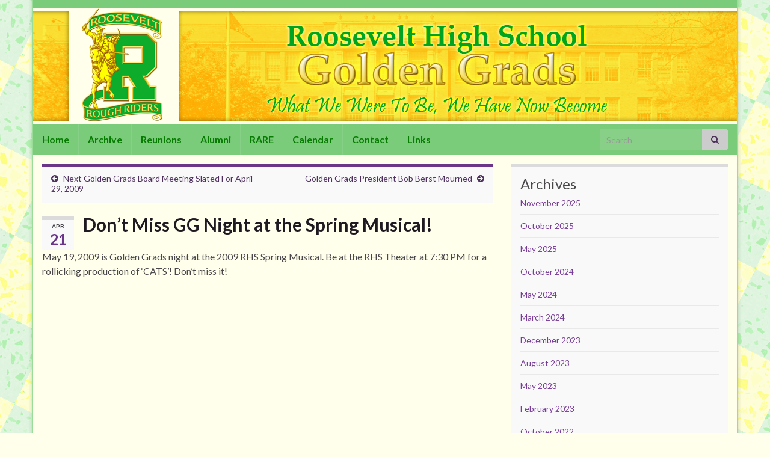

--- FILE ---
content_type: text/html; charset=UTF-8
request_url: https://rhsgoldengrads.org/dont-miss-gg-night-at-the-spring-musical-2/
body_size: 11376
content:
<!DOCTYPE html><!--[if IE 7]>
<html class="ie ie7" lang="en-US" prefix="og: http://ogp.me/ns#">
<![endif]-->
<!--[if IE 8]>
<html class="ie ie8" lang="en-US" prefix="og: http://ogp.me/ns#">
<![endif]-->
<!--[if !(IE 7) & !(IE 8)]><!-->
<html lang="en-US" prefix="og: http://ogp.me/ns#">
<!--<![endif]-->
    <head>
        <meta charset="UTF-8">
        <meta http-equiv="X-UA-Compatible" content="IE=edge">
        <meta name="viewport" content="width=device-width, initial-scale=1">
        <title>Don&#8217;t Miss GG Night at the Spring Musical! &#8211; RHS Golden Grads</title>
<meta name='robots' content='max-image-preview:large' />
<link rel="alternate" type="application/rss+xml" title="RHS Golden Grads &raquo; Feed" href="https://rhsgoldengrads.org/feed/" />
<link rel="alternate" type="application/rss+xml" title="RHS Golden Grads &raquo; Comments Feed" href="https://rhsgoldengrads.org/comments/feed/" />
<link rel="alternate" title="oEmbed (JSON)" type="application/json+oembed" href="https://rhsgoldengrads.org/wp-json/oembed/1.0/embed?url=https%3A%2F%2Frhsgoldengrads.org%2Fdont-miss-gg-night-at-the-spring-musical-2%2F" />
<link rel="alternate" title="oEmbed (XML)" type="text/xml+oembed" href="https://rhsgoldengrads.org/wp-json/oembed/1.0/embed?url=https%3A%2F%2Frhsgoldengrads.org%2Fdont-miss-gg-night-at-the-spring-musical-2%2F&#038;format=xml" />
<style id='wp-img-auto-sizes-contain-inline-css' type='text/css'>
img:is([sizes=auto i],[sizes^="auto," i]){contain-intrinsic-size:3000px 1500px}
/*# sourceURL=wp-img-auto-sizes-contain-inline-css */
</style>
<style id='wp-emoji-styles-inline-css' type='text/css'>

	img.wp-smiley, img.emoji {
		display: inline !important;
		border: none !important;
		box-shadow: none !important;
		height: 1em !important;
		width: 1em !important;
		margin: 0 0.07em !important;
		vertical-align: -0.1em !important;
		background: none !important;
		padding: 0 !important;
	}
/*# sourceURL=wp-emoji-styles-inline-css */
</style>
<style id='wp-block-library-inline-css' type='text/css'>
:root{--wp-block-synced-color:#7a00df;--wp-block-synced-color--rgb:122,0,223;--wp-bound-block-color:var(--wp-block-synced-color);--wp-editor-canvas-background:#ddd;--wp-admin-theme-color:#007cba;--wp-admin-theme-color--rgb:0,124,186;--wp-admin-theme-color-darker-10:#006ba1;--wp-admin-theme-color-darker-10--rgb:0,107,160.5;--wp-admin-theme-color-darker-20:#005a87;--wp-admin-theme-color-darker-20--rgb:0,90,135;--wp-admin-border-width-focus:2px}@media (min-resolution:192dpi){:root{--wp-admin-border-width-focus:1.5px}}.wp-element-button{cursor:pointer}:root .has-very-light-gray-background-color{background-color:#eee}:root .has-very-dark-gray-background-color{background-color:#313131}:root .has-very-light-gray-color{color:#eee}:root .has-very-dark-gray-color{color:#313131}:root .has-vivid-green-cyan-to-vivid-cyan-blue-gradient-background{background:linear-gradient(135deg,#00d084,#0693e3)}:root .has-purple-crush-gradient-background{background:linear-gradient(135deg,#34e2e4,#4721fb 50%,#ab1dfe)}:root .has-hazy-dawn-gradient-background{background:linear-gradient(135deg,#faaca8,#dad0ec)}:root .has-subdued-olive-gradient-background{background:linear-gradient(135deg,#fafae1,#67a671)}:root .has-atomic-cream-gradient-background{background:linear-gradient(135deg,#fdd79a,#004a59)}:root .has-nightshade-gradient-background{background:linear-gradient(135deg,#330968,#31cdcf)}:root .has-midnight-gradient-background{background:linear-gradient(135deg,#020381,#2874fc)}:root{--wp--preset--font-size--normal:16px;--wp--preset--font-size--huge:42px}.has-regular-font-size{font-size:1em}.has-larger-font-size{font-size:2.625em}.has-normal-font-size{font-size:var(--wp--preset--font-size--normal)}.has-huge-font-size{font-size:var(--wp--preset--font-size--huge)}.has-text-align-center{text-align:center}.has-text-align-left{text-align:left}.has-text-align-right{text-align:right}.has-fit-text{white-space:nowrap!important}#end-resizable-editor-section{display:none}.aligncenter{clear:both}.items-justified-left{justify-content:flex-start}.items-justified-center{justify-content:center}.items-justified-right{justify-content:flex-end}.items-justified-space-between{justify-content:space-between}.screen-reader-text{border:0;clip-path:inset(50%);height:1px;margin:-1px;overflow:hidden;padding:0;position:absolute;width:1px;word-wrap:normal!important}.screen-reader-text:focus{background-color:#ddd;clip-path:none;color:#444;display:block;font-size:1em;height:auto;left:5px;line-height:normal;padding:15px 23px 14px;text-decoration:none;top:5px;width:auto;z-index:100000}html :where(.has-border-color){border-style:solid}html :where([style*=border-top-color]){border-top-style:solid}html :where([style*=border-right-color]){border-right-style:solid}html :where([style*=border-bottom-color]){border-bottom-style:solid}html :where([style*=border-left-color]){border-left-style:solid}html :where([style*=border-width]){border-style:solid}html :where([style*=border-top-width]){border-top-style:solid}html :where([style*=border-right-width]){border-right-style:solid}html :where([style*=border-bottom-width]){border-bottom-style:solid}html :where([style*=border-left-width]){border-left-style:solid}html :where(img[class*=wp-image-]){height:auto;max-width:100%}:where(figure){margin:0 0 1em}html :where(.is-position-sticky){--wp-admin--admin-bar--position-offset:var(--wp-admin--admin-bar--height,0px)}@media screen and (max-width:600px){html :where(.is-position-sticky){--wp-admin--admin-bar--position-offset:0px}}

/*# sourceURL=wp-block-library-inline-css */
</style><style id='wp-block-paragraph-inline-css' type='text/css'>
.is-small-text{font-size:.875em}.is-regular-text{font-size:1em}.is-large-text{font-size:2.25em}.is-larger-text{font-size:3em}.has-drop-cap:not(:focus):first-letter{float:left;font-size:8.4em;font-style:normal;font-weight:100;line-height:.68;margin:.05em .1em 0 0;text-transform:uppercase}body.rtl .has-drop-cap:not(:focus):first-letter{float:none;margin-left:.1em}p.has-drop-cap.has-background{overflow:hidden}:root :where(p.has-background){padding:1.25em 2.375em}:where(p.has-text-color:not(.has-link-color)) a{color:inherit}p.has-text-align-left[style*="writing-mode:vertical-lr"],p.has-text-align-right[style*="writing-mode:vertical-rl"]{rotate:180deg}
/*# sourceURL=https://rhsgoldengrads.org/wp-includes/blocks/paragraph/style.min.css */
</style>
<style id='global-styles-inline-css' type='text/css'>
:root{--wp--preset--aspect-ratio--square: 1;--wp--preset--aspect-ratio--4-3: 4/3;--wp--preset--aspect-ratio--3-4: 3/4;--wp--preset--aspect-ratio--3-2: 3/2;--wp--preset--aspect-ratio--2-3: 2/3;--wp--preset--aspect-ratio--16-9: 16/9;--wp--preset--aspect-ratio--9-16: 9/16;--wp--preset--color--black: #000000;--wp--preset--color--cyan-bluish-gray: #abb8c3;--wp--preset--color--white: #ffffff;--wp--preset--color--pale-pink: #f78da7;--wp--preset--color--vivid-red: #cf2e2e;--wp--preset--color--luminous-vivid-orange: #ff6900;--wp--preset--color--luminous-vivid-amber: #fcb900;--wp--preset--color--light-green-cyan: #7bdcb5;--wp--preset--color--vivid-green-cyan: #00d084;--wp--preset--color--pale-cyan-blue: #8ed1fc;--wp--preset--color--vivid-cyan-blue: #0693e3;--wp--preset--color--vivid-purple: #9b51e0;--wp--preset--gradient--vivid-cyan-blue-to-vivid-purple: linear-gradient(135deg,rgb(6,147,227) 0%,rgb(155,81,224) 100%);--wp--preset--gradient--light-green-cyan-to-vivid-green-cyan: linear-gradient(135deg,rgb(122,220,180) 0%,rgb(0,208,130) 100%);--wp--preset--gradient--luminous-vivid-amber-to-luminous-vivid-orange: linear-gradient(135deg,rgb(252,185,0) 0%,rgb(255,105,0) 100%);--wp--preset--gradient--luminous-vivid-orange-to-vivid-red: linear-gradient(135deg,rgb(255,105,0) 0%,rgb(207,46,46) 100%);--wp--preset--gradient--very-light-gray-to-cyan-bluish-gray: linear-gradient(135deg,rgb(238,238,238) 0%,rgb(169,184,195) 100%);--wp--preset--gradient--cool-to-warm-spectrum: linear-gradient(135deg,rgb(74,234,220) 0%,rgb(151,120,209) 20%,rgb(207,42,186) 40%,rgb(238,44,130) 60%,rgb(251,105,98) 80%,rgb(254,248,76) 100%);--wp--preset--gradient--blush-light-purple: linear-gradient(135deg,rgb(255,206,236) 0%,rgb(152,150,240) 100%);--wp--preset--gradient--blush-bordeaux: linear-gradient(135deg,rgb(254,205,165) 0%,rgb(254,45,45) 50%,rgb(107,0,62) 100%);--wp--preset--gradient--luminous-dusk: linear-gradient(135deg,rgb(255,203,112) 0%,rgb(199,81,192) 50%,rgb(65,88,208) 100%);--wp--preset--gradient--pale-ocean: linear-gradient(135deg,rgb(255,245,203) 0%,rgb(182,227,212) 50%,rgb(51,167,181) 100%);--wp--preset--gradient--electric-grass: linear-gradient(135deg,rgb(202,248,128) 0%,rgb(113,206,126) 100%);--wp--preset--gradient--midnight: linear-gradient(135deg,rgb(2,3,129) 0%,rgb(40,116,252) 100%);--wp--preset--font-size--small: 14px;--wp--preset--font-size--medium: 20px;--wp--preset--font-size--large: 20px;--wp--preset--font-size--x-large: 42px;--wp--preset--font-size--tiny: 10px;--wp--preset--font-size--regular: 16px;--wp--preset--font-size--larger: 26px;--wp--preset--spacing--20: 0.44rem;--wp--preset--spacing--30: 0.67rem;--wp--preset--spacing--40: 1rem;--wp--preset--spacing--50: 1.5rem;--wp--preset--spacing--60: 2.25rem;--wp--preset--spacing--70: 3.38rem;--wp--preset--spacing--80: 5.06rem;--wp--preset--shadow--natural: 6px 6px 9px rgba(0, 0, 0, 0.2);--wp--preset--shadow--deep: 12px 12px 50px rgba(0, 0, 0, 0.4);--wp--preset--shadow--sharp: 6px 6px 0px rgba(0, 0, 0, 0.2);--wp--preset--shadow--outlined: 6px 6px 0px -3px rgb(255, 255, 255), 6px 6px rgb(0, 0, 0);--wp--preset--shadow--crisp: 6px 6px 0px rgb(0, 0, 0);}:where(.is-layout-flex){gap: 0.5em;}:where(.is-layout-grid){gap: 0.5em;}body .is-layout-flex{display: flex;}.is-layout-flex{flex-wrap: wrap;align-items: center;}.is-layout-flex > :is(*, div){margin: 0;}body .is-layout-grid{display: grid;}.is-layout-grid > :is(*, div){margin: 0;}:where(.wp-block-columns.is-layout-flex){gap: 2em;}:where(.wp-block-columns.is-layout-grid){gap: 2em;}:where(.wp-block-post-template.is-layout-flex){gap: 1.25em;}:where(.wp-block-post-template.is-layout-grid){gap: 1.25em;}.has-black-color{color: var(--wp--preset--color--black) !important;}.has-cyan-bluish-gray-color{color: var(--wp--preset--color--cyan-bluish-gray) !important;}.has-white-color{color: var(--wp--preset--color--white) !important;}.has-pale-pink-color{color: var(--wp--preset--color--pale-pink) !important;}.has-vivid-red-color{color: var(--wp--preset--color--vivid-red) !important;}.has-luminous-vivid-orange-color{color: var(--wp--preset--color--luminous-vivid-orange) !important;}.has-luminous-vivid-amber-color{color: var(--wp--preset--color--luminous-vivid-amber) !important;}.has-light-green-cyan-color{color: var(--wp--preset--color--light-green-cyan) !important;}.has-vivid-green-cyan-color{color: var(--wp--preset--color--vivid-green-cyan) !important;}.has-pale-cyan-blue-color{color: var(--wp--preset--color--pale-cyan-blue) !important;}.has-vivid-cyan-blue-color{color: var(--wp--preset--color--vivid-cyan-blue) !important;}.has-vivid-purple-color{color: var(--wp--preset--color--vivid-purple) !important;}.has-black-background-color{background-color: var(--wp--preset--color--black) !important;}.has-cyan-bluish-gray-background-color{background-color: var(--wp--preset--color--cyan-bluish-gray) !important;}.has-white-background-color{background-color: var(--wp--preset--color--white) !important;}.has-pale-pink-background-color{background-color: var(--wp--preset--color--pale-pink) !important;}.has-vivid-red-background-color{background-color: var(--wp--preset--color--vivid-red) !important;}.has-luminous-vivid-orange-background-color{background-color: var(--wp--preset--color--luminous-vivid-orange) !important;}.has-luminous-vivid-amber-background-color{background-color: var(--wp--preset--color--luminous-vivid-amber) !important;}.has-light-green-cyan-background-color{background-color: var(--wp--preset--color--light-green-cyan) !important;}.has-vivid-green-cyan-background-color{background-color: var(--wp--preset--color--vivid-green-cyan) !important;}.has-pale-cyan-blue-background-color{background-color: var(--wp--preset--color--pale-cyan-blue) !important;}.has-vivid-cyan-blue-background-color{background-color: var(--wp--preset--color--vivid-cyan-blue) !important;}.has-vivid-purple-background-color{background-color: var(--wp--preset--color--vivid-purple) !important;}.has-black-border-color{border-color: var(--wp--preset--color--black) !important;}.has-cyan-bluish-gray-border-color{border-color: var(--wp--preset--color--cyan-bluish-gray) !important;}.has-white-border-color{border-color: var(--wp--preset--color--white) !important;}.has-pale-pink-border-color{border-color: var(--wp--preset--color--pale-pink) !important;}.has-vivid-red-border-color{border-color: var(--wp--preset--color--vivid-red) !important;}.has-luminous-vivid-orange-border-color{border-color: var(--wp--preset--color--luminous-vivid-orange) !important;}.has-luminous-vivid-amber-border-color{border-color: var(--wp--preset--color--luminous-vivid-amber) !important;}.has-light-green-cyan-border-color{border-color: var(--wp--preset--color--light-green-cyan) !important;}.has-vivid-green-cyan-border-color{border-color: var(--wp--preset--color--vivid-green-cyan) !important;}.has-pale-cyan-blue-border-color{border-color: var(--wp--preset--color--pale-cyan-blue) !important;}.has-vivid-cyan-blue-border-color{border-color: var(--wp--preset--color--vivid-cyan-blue) !important;}.has-vivid-purple-border-color{border-color: var(--wp--preset--color--vivid-purple) !important;}.has-vivid-cyan-blue-to-vivid-purple-gradient-background{background: var(--wp--preset--gradient--vivid-cyan-blue-to-vivid-purple) !important;}.has-light-green-cyan-to-vivid-green-cyan-gradient-background{background: var(--wp--preset--gradient--light-green-cyan-to-vivid-green-cyan) !important;}.has-luminous-vivid-amber-to-luminous-vivid-orange-gradient-background{background: var(--wp--preset--gradient--luminous-vivid-amber-to-luminous-vivid-orange) !important;}.has-luminous-vivid-orange-to-vivid-red-gradient-background{background: var(--wp--preset--gradient--luminous-vivid-orange-to-vivid-red) !important;}.has-very-light-gray-to-cyan-bluish-gray-gradient-background{background: var(--wp--preset--gradient--very-light-gray-to-cyan-bluish-gray) !important;}.has-cool-to-warm-spectrum-gradient-background{background: var(--wp--preset--gradient--cool-to-warm-spectrum) !important;}.has-blush-light-purple-gradient-background{background: var(--wp--preset--gradient--blush-light-purple) !important;}.has-blush-bordeaux-gradient-background{background: var(--wp--preset--gradient--blush-bordeaux) !important;}.has-luminous-dusk-gradient-background{background: var(--wp--preset--gradient--luminous-dusk) !important;}.has-pale-ocean-gradient-background{background: var(--wp--preset--gradient--pale-ocean) !important;}.has-electric-grass-gradient-background{background: var(--wp--preset--gradient--electric-grass) !important;}.has-midnight-gradient-background{background: var(--wp--preset--gradient--midnight) !important;}.has-small-font-size{font-size: var(--wp--preset--font-size--small) !important;}.has-medium-font-size{font-size: var(--wp--preset--font-size--medium) !important;}.has-large-font-size{font-size: var(--wp--preset--font-size--large) !important;}.has-x-large-font-size{font-size: var(--wp--preset--font-size--x-large) !important;}
/*# sourceURL=global-styles-inline-css */
</style>

<style id='classic-theme-styles-inline-css' type='text/css'>
/*! This file is auto-generated */
.wp-block-button__link{color:#fff;background-color:#32373c;border-radius:9999px;box-shadow:none;text-decoration:none;padding:calc(.667em + 2px) calc(1.333em + 2px);font-size:1.125em}.wp-block-file__button{background:#32373c;color:#fff;text-decoration:none}
/*# sourceURL=/wp-includes/css/classic-themes.min.css */
</style>
<link rel='stylesheet' id='contact-form-7-css' href='https://rhsgoldengrads.org/wp-content/plugins/contact-form-7/includes/css/styles.css?ver=6.1.4' type='text/css' media='all' />
<link rel='stylesheet' id='bootstrap-css' href='https://rhsgoldengrads.org/wp-content/themes/graphene/bootstrap/css/bootstrap.min.css?ver=6.9' type='text/css' media='all' />
<link rel='stylesheet' id='font-awesome-css' href='https://rhsgoldengrads.org/wp-content/themes/graphene/fonts/font-awesome/css/font-awesome.min.css?ver=6.9' type='text/css' media='all' />
<link rel='stylesheet' id='parent-style-css' href='https://rhsgoldengrads.org/wp-content/themes/graphene/style.css?ver=2.9' type='text/css' media='all' />
<link rel='stylesheet' id='graphene-css' href='https://rhsgoldengrads.org/wp-content/themes/graphene-child/style.css?ver=2.9' type='text/css' media='screen' />
<link rel='stylesheet' id='graphene-responsive-css' href='https://rhsgoldengrads.org/wp-content/themes/graphene/responsive.css?ver=2.9' type='text/css' media='all' />
<link rel='stylesheet' id='graphene-blocks-css' href='https://rhsgoldengrads.org/wp-content/themes/graphene/blocks.css?ver=2.9' type='text/css' media='all' />
<script type="text/javascript" src="https://rhsgoldengrads.org/wp-includes/js/jquery/jquery.min.js?ver=3.7.1" id="jquery-core-js"></script>
<script type="text/javascript" src="https://rhsgoldengrads.org/wp-includes/js/jquery/jquery-migrate.min.js?ver=3.4.1" id="jquery-migrate-js"></script>
<script type="text/javascript" src="https://rhsgoldengrads.org/wp-content/themes/graphene/bootstrap/js/bootstrap.min.js?ver=2.9" id="bootstrap-js"></script>
<script type="text/javascript" src="https://rhsgoldengrads.org/wp-content/themes/graphene/js/bootstrap-hover-dropdown/bootstrap-hover-dropdown.min.js?ver=2.9" id="bootstrap-hover-dropdown-js"></script>
<script type="text/javascript" src="https://rhsgoldengrads.org/wp-content/themes/graphene/js/bootstrap-submenu/bootstrap-submenu.min.js?ver=2.9" id="bootstrap-submenu-js"></script>
<script type="text/javascript" src="https://rhsgoldengrads.org/wp-content/themes/graphene/js/jquery.infinitescroll.min.js?ver=2.9" id="infinite-scroll-js"></script>
<script type="text/javascript" id="graphene-js-extra">
/* <![CDATA[ */
var grapheneJS = {"siteurl":"https://rhsgoldengrads.org","ajaxurl":"https://rhsgoldengrads.org/wp-admin/admin-ajax.php","templateUrl":"https://rhsgoldengrads.org/wp-content/themes/graphene","isSingular":"1","enableStickyMenu":"","shouldShowComments":"","commentsOrder":"newest","sliderDisable":"1","sliderInterval":"7000","infScrollBtnLbl":"Load more","infScrollOn":"","infScrollCommentsOn":"","totalPosts":"1","postsPerPage":"10","isPageNavi":"","infScrollMsgText":"Fetching window.grapheneInfScrollItemsPerPage of window.grapheneInfScrollItemsLeft items left ...","infScrollMsgTextPlural":"Fetching window.grapheneInfScrollItemsPerPage of window.grapheneInfScrollItemsLeft items left ...","infScrollFinishedText":"All loaded!","commentsPerPage":"50","totalComments":"0","infScrollCommentsMsg":"Fetching window.grapheneInfScrollCommentsPerPage of window.grapheneInfScrollCommentsLeft comments left ...","infScrollCommentsMsgPlural":"Fetching window.grapheneInfScrollCommentsPerPage of window.grapheneInfScrollCommentsLeft comments left ...","infScrollCommentsFinishedMsg":"All comments loaded!","disableLiveSearch":"1","txtNoResult":"No result found.","isMasonry":""};
//# sourceURL=graphene-js-extra
/* ]]> */
</script>
<script type="text/javascript" src="https://rhsgoldengrads.org/wp-content/themes/graphene/js/graphene.js?ver=2.9" id="graphene-js"></script>
<link rel="https://api.w.org/" href="https://rhsgoldengrads.org/wp-json/" /><link rel="alternate" title="JSON" type="application/json" href="https://rhsgoldengrads.org/wp-json/wp/v2/posts/1253" /><link rel="EditURI" type="application/rsd+xml" title="RSD" href="https://rhsgoldengrads.org/xmlrpc.php?rsd" />
<meta name="generator" content="WordPress 6.9" />
<link rel="canonical" href="https://rhsgoldengrads.org/dont-miss-gg-night-at-the-spring-musical-2/" />
<link rel='shortlink' href='https://rhsgoldengrads.org/?p=1253' />
		<script>
		   WebFontConfig = {
		      google: { 
		      	families: ["Lato:400,400i,700,700i&display=swap"]		      }
		   };

		   (function(d) {
		      var wf = d.createElement('script'), s = d.scripts[0];
		      wf.src = 'https://ajax.googleapis.com/ajax/libs/webfont/1.6.26/webfont.js';
		      wf.async = true;
		      s.parentNode.insertBefore(wf, s);
		   })(document);
		</script>
	<style type="text/css">
.top-bar{background-color:#067c00} .top-bar .searchform .btn-default, .top-bar #top_search .searchform .btn-default{color:#067c00}.top-bar, .top-bar input{color:#7acb7a} .top-bar .searchform .btn-default, .top-bar #top_search .searchform .btn-default{background:#7acb7a}.top-bar a, .top-bar a:hover {color:#88e28c}.navbar {background: #7acb7a} @media only screen and (max-width: 768px){ #mega-menu-wrap-Header-Menu .mega-menu-toggle + #mega-menu-Header-Menu {background: #7acb7a} }.navbar-inverse .nav > li > a, #mega-menu-wrap-Header-Menu #mega-menu-Header-Menu > li.mega-menu-item > a.mega-menu-link, .navbar #top_search .searchform input {color: #067c00}.navbar #header-menu-wrap .nav li:focus, .navbar #header-menu-wrap .nav li:hover, .navbar #header-menu-wrap .nav li.current-menu-item, .navbar #header-menu-wrap .nav li.current-menu-ancestor, .navbar #header-menu-wrap .dropdown-menu li, .navbar #header-menu-wrap .dropdown-menu > li > a:focus, .navbar #header-menu-wrap .dropdown-menu > li > a:hover, .navbar #header-menu-wrap .dropdown-menu > .active > a, .navbar #header-menu-wrap .dropdown-menu > .active > a:focus, .navbar #header-menu-wrap .dropdown-menu > .active > a:hover, .navbar #header-menu-wrap .navbar-nav>.open>a, .navbar #header-menu-wrap .navbar-nav>.open>a:focus, .navbar #header-menu-wrap .navbar-nav>.open>a:hover, .navbar .navbar-nav>.active>a, .navbar .navbar-nav>.active>a:focus, .navbar .navbar-nav>.active>a:hover, #header-menu-wrap #mega-menu-wrap-Header-Menu #mega-menu-Header-Menu li.mega-current-menu-item, #header-menu-wrap #mega-menu-wrap-Header-Menu #mega-menu-Header-Menu > li.mega-menu-item > a.mega-menu-link:hover, #header-menu-wrap #mega-menu-wrap-Header-Menu #mega-menu-Header-Menu > li.mega-toggle-on > a.mega-menu-link, #header-menu-wrap #mega-menu-wrap-Header-Menu #mega-menu-Header-Menu > li.mega-current-menu-item > a.mega-menu-link {background: #7acb7a}.navbar #header-menu-wrap .navbar-nav>.active>a, .navbar #header-menu-wrap .navbar-nav>.active>a:focus, .navbar #header-menu-wrap .navbar-nav>.active>a:hover, .navbar #header-menu-wrap .navbar-nav>.open>a, .navbar #header-menu-wrap .navbar-nav>.open>a:focus, .navbar #header-menu-wrap .navbar-nav>.open>a:hover, .navbar #header-menu-wrap .navbar-nav>.current-menu-item>a, .navbar #header-menu-wrap .navbar-nav>.current-menu-item>a:hover, .navbar #header-menu-wrap .navbar-nav>.current-menu-item>a:focus, .navbar #header-menu-wrap .navbar-nav>.current-menu-ancestor>a, .navbar #header-menu-wrap .navbar-nav>.current-menu-ancestor>a:hover, .navbar #header-menu-wrap .navbar-nav>.current-menu-ancestor>a:focus, .navbar #header-menu-wrap .navbar-nav>li>a:focus, .navbar #header-menu-wrap .navbar-nav>li>a:hover, #header-menu-wrap #mega-menu-wrap-Header-Menu #mega-menu-Header-Menu li.mega-current-menu-item, #header-menu-wrap #mega-menu-wrap-Header-Menu #mega-menu-Header-Menu > li.mega-menu-item > a.mega-menu-link:hover, #header-menu-wrap #mega-menu-wrap-Header-Menu #mega-menu-Header-Menu > li.mega-toggle-on > a.mega-menu-link, #header-menu-wrap #mega-menu-wrap-Header-Menu #mega-menu-Header-Menu > li.mega-current-menu-item > a.mega-menu-link {color: #ffff00}.navbar #header-menu-wrap .nav ul li a, .navbar #header-menu-wrap .nav ul li a {color: #5d0e8e}.header_title, .header_title a, .header_title a:visited, .header_title a:hover, .header_desc {color:#blank}.carousel, .carousel .item{height:400px}@media (max-width: 991px) {.carousel, .carousel .item{height:250px}}
</style>
		<script type="application/ld+json">{"@context":"http:\/\/schema.org","@type":"Article","mainEntityOfPage":"https:\/\/rhsgoldengrads.org\/dont-miss-gg-night-at-the-spring-musical-2\/","publisher":{"@type":"Organization","name":"RHS Golden Grads"},"headline":"Don&#8217;t Miss GG Night at the Spring Musical!","datePublished":"2009-04-21T05:42:00+00:00","dateModified":"2023-04-26T01:22:28+00:00","description":"May 19, 2009 is Golden Grads night at the 2009 RHS Spring Musical. Be at the RHS Theater at 7:30 PM for a rollicking production of 'CATS'! Don't miss it!","author":{"@type":"Person","name":"gg"}}</script>
	<style type="text/css">.recentcomments a{display:inline !important;padding:0 !important;margin:0 !important;}</style><style type="text/css" id="custom-background-css">
body.custom-background { background-color: #ffffeb; background-image: url("https://rhsgoldengrads.org/wp-content/uploads/2021/05/terrazzoH.png"); background-position: center top; background-size: auto; background-repeat: repeat; background-attachment: fixed; }
</style>
	<meta property="og:type" content="article" />
<meta property="og:title" content="Don&#8217;t Miss GG Night at the Spring Musical!" />
<meta property="og:url" content="https://rhsgoldengrads.org/dont-miss-gg-night-at-the-spring-musical-2/" />
<meta property="og:site_name" content="RHS Golden Grads" />
<meta property="og:description" content="May 19, 2009 is Golden Grads night at the 2009 RHS Spring Musical. Be at the RHS Theater at 7:30 PM for a rollicking production of &#039;CATS&#039;! Don&#039;t miss it!" />
<meta property="og:updated_time" content="2023-04-26T01:22:28+00:00" />
<meta property="article:modified_time" content="2023-04-26T01:22:28+00:00" />
<meta property="article:published_time" content="2009-04-21T05:42:00+00:00" />
		<style type="text/css" id="wp-custom-css">
			body div.container.boxed-wrapper {
	box-shadow: 0 0 4px 4px rgba(75, 100, 50, 0.15);
	outline: 1px solid #9d9;

}

/*
.homeColumn0, .homeColumn1, .homeColumn2, .homeColumn3 {
	border-bottom: 1px solid #7acb7a;
}

.homeColumn0 {
	border-left: 1px solid #7acb7a;
}
*/

/* really looked better with the column dividers in
.homeColumn0, .homeColumn1, .homeColumn2 {
	border-right: 1px solid #7acb7a;
}
*/

.wp-block-column, .wp-block-column:not(:first-child) {
	margin: 0px;
	padding-top: 16px;
	/*padding-bottom: 16px;*/
}
.wp-block-columns, .home .page, .page > div.entry {
	margin-bottom: 0px;
}
div#header {
	background-color: #ffffeb;
}
.homeColumn0 {
	padding-top: 18px; 
}

div.type-page > div > h1.post-title{
	display: none;
}
div.entry-content{
	padding-top: 0;
}
p.byLineAdjust {
	margin-top: 16px;
	margin-bottom: 8px;
}

h1.post-title.entry-title {
	margin-top: 0;
}
div.entry {
	margin-bottom: 32px;
}

#content, div.post {
	background-color: #ffffeb !important;
}

.entry-content .wp-block-image img {
	border-radius: 3px;
}


/*
#content {
	padding: 0;
}
*/

#rhsCalendar {
	margin-top: 24px;
}

.noBullets {
	list-style: none;
}
.wrapLink a {
	word-break: break-all;
}


#footer {
	color: #067c00;
	background: #7acb7a;
	padding: 8px 0 12px;
	font-size: medium;
}

@media (min-width: 600px){
	.homeColumn0 p:not(:first-child) {
		margin-top: 1em;
		margin-bottom: 2.5em;
	}
}

@media (min-width: 600px) and (max-width: 991px) {
	.home .wp-block-columns {
		flex-wrap: wrap;
	}
	.home .homeColumn0 {
		flex-basis: 20% !important;
		border-bottom: 1px solid #7acb7a;
	}
	.home .homeColumn1 {
		flex-basis: 80% !important;
		border-right: 0px;
		border-bottom: 1px solid #7acb7a;
	}
	.home .homeColumn2, .home .homeColumn3 {
		flex-basis: 50% !important;
	}
}
@media (max-width: 599px) {
	.homeColumn0 .wp-block-image {
		display: inline-block;
		float: left;
		clear: both;
		margin-right: 20px;
	}
	.homeColumn0 p {
		display: block;
		overflow: auto;
		margin-bottom: .8em;
		text-align: left;
	}
	.homeColumn0 figure, .homeColumn0 div {
		margin-bottom: 0px;
	}
	.homeColumn0 {
		padding-left: 30px;
	}
	.home .wp-block-column {
		border: none;
	}
	.homeColumn0 img {
		max-width: 100px;
	}
}

/* various margin stuff I abandoned
body.home .wp-block-column {
	margin: 0;
	padding: 0;
}

body.home .wp-block-column:first-child {
	margin-left: 0;
}
body.home .wp-block-columns {
	margin: 0;
	padding: 0;
}
---------------------
@media (min-width: 768px){
	body.home .wp-block-column.homeColumn3 {
		margin-left: 20px;
	}
}
@media (min-width: 576px){
	body.home .wp-block-column.homeColumn2 {
		margin-left: 20px;
	}
}

*/

#header {
	background-color: transparent;
}

#content {
	padding: 0;
}


/* To accomodate blog sidebar */
@media (min-width: 992px) {
	body.blog .col-md-12, body.archive .col-md-12,
	body.single:not(.attachment) .col-md-12 {
		width: 66.66666667%;
		float: left;
	}
}

body.blog #content, body.archive #content, 
body.single:not(.attachment) #content {
	padding-top: 15px;
}
#archive-select {
	margin-bottom: 15px;
}

/* Slider CSS */
.newSliderContainer {  
	max-width: 520px;  
	position: relative;  
	margin: auto;  
	margin-bottom: 20px;
	margin-top: 8px
} 
.slideCaption {  
	color: white;
	font-style: oblique;
	font-weight: bold;
	text-shadow: 0 0 3px black, 1px 0 black, -1px 0 black, 
		0 1px black, 0 -1px black;
	position: absolute;
	bottom: 0;
	padding: 10px;
} 
.sliderSlide {  
	position: absolute;
	top: 0;
	border-radius: 5px;
	overflow: hidden;
	-webkit-animation-name: fade;  
	-webkit-animation-duration: 1s; 
	animation-name: fade;  
	animation-duration: 4s;  
} 
#overallCaption {
	padding: 2px 8px 4px 8px;  
}
.newSliderContainer img {
	width: 100%;
	max-width: 520px;
	max-height: 360px;
	/*box-shadow: inset 0 0 9px 0 #444;*/
	/*border-radius: 4px;
	box-shadow: 0 4px 4px -2px #aaa */
}

.slideShadow {
	position: relative;
}

.slideShadow::after {
	position: relative;
	box-shadow: inset 0 0 7px 0 #222; 
	content: '';
	display: block;
	height: 100%;
	position: absolute;
	top: 0;
	width: 100%;
}		</style>
		    </head>
    <body class="wp-singular post-template-default single single-post postid-1253 single-format-standard custom-background wp-embed-responsive wp-theme-graphene wp-child-theme-graphene-child layout-boxed one_column singular">
        
        <div class="container boxed-wrapper">
            
            

            <div id="header" class="row">

                <img width="1170" height="207" src="https://rhsgoldengrads.org/wp-content/uploads/2021/02/rhsggBanner-transparent.png" class="attachment-1170x250 size-1170x250" alt="rhsggBanner-transparent" title="rhsggBanner-transparent" decoding="async" fetchpriority="high" srcset="https://rhsgoldengrads.org/wp-content/uploads/2021/02/rhsggBanner-transparent.png 1170w, https://rhsgoldengrads.org/wp-content/uploads/2021/02/rhsggBanner-transparent-300x53.png 300w, https://rhsgoldengrads.org/wp-content/uploads/2021/02/rhsggBanner-transparent-1024x181.png 1024w, https://rhsgoldengrads.org/wp-content/uploads/2021/02/rhsggBanner-transparent-768x136.png 768w, https://rhsgoldengrads.org/wp-content/uploads/2021/02/rhsggBanner-transparent-1140x202.png 1140w" sizes="(max-width: 1170px) 100vw, 1170px" />                
                                                                </div>


                        <nav class="navbar row navbar-inverse">

                <div class="navbar-header align-center">
                		                    <button type="button" class="navbar-toggle collapsed" data-toggle="collapse" data-target="#header-menu-wrap, #secondary-menu-wrap">
	                        <span class="sr-only">Toggle navigation</span>
	                        <span class="icon-bar"></span>
	                        <span class="icon-bar"></span>
	                        <span class="icon-bar"></span>
	                    </button>
                	                    
                    
                                            <p class="header_title mobile-only">
                            <a href="https://rhsgoldengrads.org" title="Go back to the front page">                                RHS Golden Grads                            </a>                        </p>
                    
                                            
                                    </div>

                                    <div class="collapse navbar-collapse" id="header-menu-wrap">

            			<ul id="header-menu" class="nav navbar-nav flip"><li id="menu-item-275" class="menu-item menu-item-type-post_type menu-item-object-page menu-item-home menu-item-275"><a href="https://rhsgoldengrads.org/">Home</a></li>
<li id="menu-item-22" class="menu-item menu-item-type-post_type menu-item-object-page current_page_parent menu-item-22"><a href="https://rhsgoldengrads.org/archive/">Archive</a></li>
<li id="menu-item-28" class="menu-item menu-item-type-post_type menu-item-object-page menu-item-28"><a href="https://rhsgoldengrads.org/reunion/">Reunions</a></li>
<li id="menu-item-23" class="menu-item menu-item-type-post_type menu-item-object-page menu-item-23"><a href="https://rhsgoldengrads.org/alumni/">Alumni</a></li>
<li id="menu-item-1091" class="menu-item menu-item-type-post_type menu-item-object-page menu-item-1091"><a href="https://rhsgoldengrads.org/rare/">RARE</a></li>
<li id="menu-item-26" class="menu-item menu-item-type-post_type menu-item-object-page menu-item-26"><a href="https://rhsgoldengrads.org/calendar/">Calendar</a></li>
<li id="menu-item-27" class="menu-item menu-item-type-post_type menu-item-object-page menu-item-27"><a href="https://rhsgoldengrads.org/contact/">Contact</a></li>
<li id="menu-item-29" class="menu-item menu-item-type-post_type menu-item-object-page menu-item-29"><a href="https://rhsgoldengrads.org/links/">Links</a></li>
</ul>                        
            			                            <div id="top_search" class="navbar-form navbar-right">
                                <form class="searchform" method="get" action="https://rhsgoldengrads.org">
	<div class="input-group">
		<div class="form-group live-search-input">
			<label for="s" class="screen-reader-text">Search for:</label>
		    <input type="text" id="s" name="s" class="form-control" placeholder="Search">
		    		</div>
	    <span class="input-group-btn">
	    	<button class="btn btn-default" type="submit"><i class="fa fa-search"></i></button>
	    </span>
    </div>
    </form>                                                            </div>
                                                
                                            </div>
                
                                    
                            </nav>

            
            <div id="content" class="clearfix hfeed row">
                
                    
                                        
                    <div id="content-main" class="clearfix content-main col-md-12">
                    
	
		<div class="post-nav post-nav-top clearfix">
			<p class="previous col-sm-6"><i class="fa fa-arrow-circle-left"></i> <a href="https://rhsgoldengrads.org/next-golden-grads-board-meeting-slated-for-april-29-2009/" rel="prev">Next Golden Grads Board Meeting Slated For April 29, 2009</a></p>			<p class="next-post col-sm-6"><a href="https://rhsgoldengrads.org/golden-grads-president-bob-berst-mourned/" rel="next">Golden Grads President Bob Berst Mourned</a> <i class="fa fa-arrow-circle-right"></i></p>					</div>
		        
<div id="post-1253" class="clearfix post post-1253 type-post status-publish format-standard hentry category-uncategorized item-wrap">
		
	<div class="entry clearfix">
    	
                    	<div class="post-date date alpha ">
            <p class="default_date">
            	<span class="month">Apr</span>
                <span class="day">21</span>
                            </p>
                    </div>
            
		        <h1 class="post-title entry-title">
			Don&#8217;t Miss GG Night at the Spring Musical!			        </h1>
		
		
				
				<div class="entry-content clearfix">
							
										
						
<p>May 19, 2009 is Golden Grads night at the 2009 RHS Spring Musical. Be at the RHS Theater at 7:30 PM for a rollicking production of &#8216;CATS&#8217;! Don&#8217;t miss it!</p>
								</div>
		
			</div>

</div>







            
  

                </div><!-- #content-main -->
        
                
        <div id="sidebar1" class="sidebar sidebar-right widget-area col-md-4">
								<div id="archive-new" class="sidebar-wrap widget_archive">
									<h3>Archives</h3>
									<ul id="archive-ul">	<li><a href='https://rhsgoldengrads.org/2025/11/'>November 2025</a></li>
	<li><a href='https://rhsgoldengrads.org/2025/10/'>October 2025</a></li>
	<li><a href='https://rhsgoldengrads.org/2025/05/'>May 2025</a></li>
	<li><a href='https://rhsgoldengrads.org/2024/10/'>October 2024</a></li>
	<li><a href='https://rhsgoldengrads.org/2024/05/'>May 2024</a></li>
	<li><a href='https://rhsgoldengrads.org/2024/03/'>March 2024</a></li>
	<li><a href='https://rhsgoldengrads.org/2023/12/'>December 2023</a></li>
	<li><a href='https://rhsgoldengrads.org/2023/08/'>August 2023</a></li>
	<li><a href='https://rhsgoldengrads.org/2023/05/'>May 2023</a></li>
	<li><a href='https://rhsgoldengrads.org/2023/02/'>February 2023</a></li>
	<li><a href='https://rhsgoldengrads.org/2022/10/'>October 2022</a></li>
	<li><a href='https://rhsgoldengrads.org/2022/08/'>August 2022</a></li>
	<li><a href='https://rhsgoldengrads.org/2022/05/'>May 2022</a></li>
	<li><a href='https://rhsgoldengrads.org/2022/03/'>March 2022</a></li>
	<li><a href='https://rhsgoldengrads.org/2022/01/'>January 2022</a></li>
	<li><a href='https://rhsgoldengrads.org/2021/09/'>September 2021</a></li>
	<li><a href='https://rhsgoldengrads.org/2021/06/'>June 2021</a></li>
	<li><a href='https://rhsgoldengrads.org/2021/05/'>May 2021</a></li>
	<li><a href='https://rhsgoldengrads.org/2020/11/'>November 2020</a></li>
	<li><a href='https://rhsgoldengrads.org/2020/10/'>October 2020</a></li>
	<li><a href='https://rhsgoldengrads.org/2020/08/'>August 2020</a></li>
	<li><a href='https://rhsgoldengrads.org/2020/04/'>April 2020</a></li>
	<li><a href='https://rhsgoldengrads.org/2019/10/'>October 2019</a></li>
	<li><a href='https://rhsgoldengrads.org/2019/09/'>September 2019</a></li>
	<li><a href='https://rhsgoldengrads.org/2019/06/'>June 2019</a></li>
	<li><a href='https://rhsgoldengrads.org/2019/05/'>May 2019</a></li>
	<li><a href='https://rhsgoldengrads.org/2019/04/'>April 2019</a></li>
	<li><a href='https://rhsgoldengrads.org/2018/11/'>November 2018</a></li>
	<li><a href='https://rhsgoldengrads.org/2018/07/'>July 2018</a></li>
	<li><a href='https://rhsgoldengrads.org/2018/03/'>March 2018</a></li>
	<li><a href='https://rhsgoldengrads.org/2017/12/'>December 2017</a></li>
	<li><a href='https://rhsgoldengrads.org/2017/09/'>September 2017</a></li>
	<li><a href='https://rhsgoldengrads.org/2017/08/'>August 2017</a></li>
	<li><a href='https://rhsgoldengrads.org/2017/06/'>June 2017</a></li>
	<li><a href='https://rhsgoldengrads.org/2017/05/'>May 2017</a></li>
	<li><a href='https://rhsgoldengrads.org/2017/04/'>April 2017</a></li>
	<li><a href='https://rhsgoldengrads.org/2017/03/'>March 2017</a></li>
	<li><a href='https://rhsgoldengrads.org/2017/02/'>February 2017</a></li>
	<li><a href='https://rhsgoldengrads.org/2016/11/'>November 2016</a></li>
	<li><a href='https://rhsgoldengrads.org/2016/06/'>June 2016</a></li>
	<li><a href='https://rhsgoldengrads.org/2016/05/'>May 2016</a></li>
	<li><a href='https://rhsgoldengrads.org/2016/04/'>April 2016</a></li>
	<li><a href='https://rhsgoldengrads.org/2016/03/'>March 2016</a></li>
	<li><a href='https://rhsgoldengrads.org/2015/07/'>July 2015</a></li>
	<li><a href='https://rhsgoldengrads.org/2015/04/'>April 2015</a></li>
	<li><a href='https://rhsgoldengrads.org/2014/05/'>May 2014</a></li>
	<li><a href='https://rhsgoldengrads.org/2014/04/'>April 2014</a></li>
	<li><a href='https://rhsgoldengrads.org/2014/01/'>January 2014</a></li>
	<li><a href='https://rhsgoldengrads.org/2013/10/'>October 2013</a></li>
	<li><a href='https://rhsgoldengrads.org/2013/08/'>August 2013</a></li>
	<li><a href='https://rhsgoldengrads.org/2013/07/'>July 2013</a></li>
	<li><a href='https://rhsgoldengrads.org/2013/05/'>May 2013</a></li>
	<li><a href='https://rhsgoldengrads.org/2013/04/'>April 2013</a></li>
	<li><a href='https://rhsgoldengrads.org/2013/03/'>March 2013</a></li>
	<li><a href='https://rhsgoldengrads.org/2011/05/'>May 2011</a></li>
	<li><a href='https://rhsgoldengrads.org/2010/04/'>April 2010</a></li>
	<li><a href='https://rhsgoldengrads.org/2010/02/'>February 2010</a></li>
	<li><a href='https://rhsgoldengrads.org/2009/04/'>April 2009</a></li>
	<li><a href='https://rhsgoldengrads.org/2008/08/'>August 2008</a></li>
	<li><a href='https://rhsgoldengrads.org/2008/07/'>July 2008</a></li>
	<li><a href='https://rhsgoldengrads.org/2008/05/'>May 2008</a></li>
	<li><a href='https://rhsgoldengrads.org/2007/06/'>June 2007</a></li>
</ul>
								</div><select id="archive-select">
									<option value="">Select Month</option>	<option value='https://rhsgoldengrads.org/2025/11/'> November 2025 </option>
	<option value='https://rhsgoldengrads.org/2025/10/'> October 2025 </option>
	<option value='https://rhsgoldengrads.org/2025/05/'> May 2025 </option>
	<option value='https://rhsgoldengrads.org/2024/10/'> October 2024 </option>
	<option value='https://rhsgoldengrads.org/2024/05/'> May 2024 </option>
	<option value='https://rhsgoldengrads.org/2024/03/'> March 2024 </option>
	<option value='https://rhsgoldengrads.org/2023/12/'> December 2023 </option>
	<option value='https://rhsgoldengrads.org/2023/08/'> August 2023 </option>
	<option value='https://rhsgoldengrads.org/2023/05/'> May 2023 </option>
	<option value='https://rhsgoldengrads.org/2023/02/'> February 2023 </option>
	<option value='https://rhsgoldengrads.org/2022/10/'> October 2022 </option>
	<option value='https://rhsgoldengrads.org/2022/08/'> August 2022 </option>
	<option value='https://rhsgoldengrads.org/2022/05/'> May 2022 </option>
	<option value='https://rhsgoldengrads.org/2022/03/'> March 2022 </option>
	<option value='https://rhsgoldengrads.org/2022/01/'> January 2022 </option>
	<option value='https://rhsgoldengrads.org/2021/09/'> September 2021 </option>
	<option value='https://rhsgoldengrads.org/2021/06/'> June 2021 </option>
	<option value='https://rhsgoldengrads.org/2021/05/'> May 2021 </option>
	<option value='https://rhsgoldengrads.org/2020/11/'> November 2020 </option>
	<option value='https://rhsgoldengrads.org/2020/10/'> October 2020 </option>
	<option value='https://rhsgoldengrads.org/2020/08/'> August 2020 </option>
	<option value='https://rhsgoldengrads.org/2020/04/'> April 2020 </option>
	<option value='https://rhsgoldengrads.org/2019/10/'> October 2019 </option>
	<option value='https://rhsgoldengrads.org/2019/09/'> September 2019 </option>
	<option value='https://rhsgoldengrads.org/2019/06/'> June 2019 </option>
	<option value='https://rhsgoldengrads.org/2019/05/'> May 2019 </option>
	<option value='https://rhsgoldengrads.org/2019/04/'> April 2019 </option>
	<option value='https://rhsgoldengrads.org/2018/11/'> November 2018 </option>
	<option value='https://rhsgoldengrads.org/2018/07/'> July 2018 </option>
	<option value='https://rhsgoldengrads.org/2018/03/'> March 2018 </option>
	<option value='https://rhsgoldengrads.org/2017/12/'> December 2017 </option>
	<option value='https://rhsgoldengrads.org/2017/09/'> September 2017 </option>
	<option value='https://rhsgoldengrads.org/2017/08/'> August 2017 </option>
	<option value='https://rhsgoldengrads.org/2017/06/'> June 2017 </option>
	<option value='https://rhsgoldengrads.org/2017/05/'> May 2017 </option>
	<option value='https://rhsgoldengrads.org/2017/04/'> April 2017 </option>
	<option value='https://rhsgoldengrads.org/2017/03/'> March 2017 </option>
	<option value='https://rhsgoldengrads.org/2017/02/'> February 2017 </option>
	<option value='https://rhsgoldengrads.org/2016/11/'> November 2016 </option>
	<option value='https://rhsgoldengrads.org/2016/06/'> June 2016 </option>
	<option value='https://rhsgoldengrads.org/2016/05/'> May 2016 </option>
	<option value='https://rhsgoldengrads.org/2016/04/'> April 2016 </option>
	<option value='https://rhsgoldengrads.org/2016/03/'> March 2016 </option>
	<option value='https://rhsgoldengrads.org/2015/07/'> July 2015 </option>
	<option value='https://rhsgoldengrads.org/2015/04/'> April 2015 </option>
	<option value='https://rhsgoldengrads.org/2014/05/'> May 2014 </option>
	<option value='https://rhsgoldengrads.org/2014/04/'> April 2014 </option>
	<option value='https://rhsgoldengrads.org/2014/01/'> January 2014 </option>
	<option value='https://rhsgoldengrads.org/2013/10/'> October 2013 </option>
	<option value='https://rhsgoldengrads.org/2013/08/'> August 2013 </option>
	<option value='https://rhsgoldengrads.org/2013/07/'> July 2013 </option>
	<option value='https://rhsgoldengrads.org/2013/05/'> May 2013 </option>
	<option value='https://rhsgoldengrads.org/2013/04/'> April 2013 </option>
	<option value='https://rhsgoldengrads.org/2013/03/'> March 2013 </option>
	<option value='https://rhsgoldengrads.org/2011/05/'> May 2011 </option>
	<option value='https://rhsgoldengrads.org/2010/04/'> April 2010 </option>
	<option value='https://rhsgoldengrads.org/2010/02/'> February 2010 </option>
	<option value='https://rhsgoldengrads.org/2009/04/'> April 2009 </option>
	<option value='https://rhsgoldengrads.org/2008/08/'> August 2008 </option>
	<option value='https://rhsgoldengrads.org/2008/07/'> July 2008 </option>
	<option value='https://rhsgoldengrads.org/2008/05/'> May 2008 </option>
	<option value='https://rhsgoldengrads.org/2007/06/'> June 2007 </option>
</select>
							</div><script type="text/javascript">
					/* <![CDATA[ */
					(function() {
						var dropdown = document.getElementById( "archive-select" );
						function onSelectChange() {
							if ( dropdown.options[ dropdown.selectedIndex ].value !== "" ) {
								document.location.href = this.options[ this.selectedIndex ].value;
							}
						}
						dropdown.onchange = onSelectChange;
					})();
					/* ]]> */
				</script><script type="text/javascript">
					/* <![CDATA[ */
					(function() {
						if ( window.matchMedia("(max-width: 991px)").matches ) {
							var dropdown = document.getElementById( "archive-select" );
							var contentMain = document.getElementById( "content-main" );
							contentMain.insertBefore(dropdown, contentMain.firstChild);
						}
					})();
					/* ]]> */
				</script>
    </div><!-- #content -->




<div id="footer" class="row default-footer">
    
        
            
            <div class="copyright-developer">
                                    <div id="copyright">
                        <p>&copy; 2026 RHS Golden Grads.</p>                    </div>
                
                            </div>

        
                
    </div><!-- #footer -->


</div><!-- #container -->

<script type="speculationrules">
{"prefetch":[{"source":"document","where":{"and":[{"href_matches":"/*"},{"not":{"href_matches":["/wp-*.php","/wp-admin/*","/wp-content/uploads/*","/wp-content/*","/wp-content/plugins/*","/wp-content/themes/graphene-child/*","/wp-content/themes/graphene/*","/*\\?(.+)"]}},{"not":{"selector_matches":"a[rel~=\"nofollow\"]"}},{"not":{"selector_matches":".no-prefetch, .no-prefetch a"}}]},"eagerness":"conservative"}]}
</script>
		<a href="#" id="back-to-top" title="Back to top"><i class="fa fa-chevron-up"></i></a>
	<script type="text/javascript" src="https://rhsgoldengrads.org/wp-includes/js/dist/hooks.min.js?ver=dd5603f07f9220ed27f1" id="wp-hooks-js"></script>
<script type="text/javascript" src="https://rhsgoldengrads.org/wp-includes/js/dist/i18n.min.js?ver=c26c3dc7bed366793375" id="wp-i18n-js"></script>
<script type="text/javascript" id="wp-i18n-js-after">
/* <![CDATA[ */
wp.i18n.setLocaleData( { 'text direction\u0004ltr': [ 'ltr' ] } );
//# sourceURL=wp-i18n-js-after
/* ]]> */
</script>
<script type="text/javascript" src="https://rhsgoldengrads.org/wp-content/plugins/contact-form-7/includes/swv/js/index.js?ver=6.1.4" id="swv-js"></script>
<script type="text/javascript" id="contact-form-7-js-before">
/* <![CDATA[ */
var wpcf7 = {
    "api": {
        "root": "https:\/\/rhsgoldengrads.org\/wp-json\/",
        "namespace": "contact-form-7\/v1"
    },
    "cached": 1
};
//# sourceURL=contact-form-7-js-before
/* ]]> */
</script>
<script type="text/javascript" src="https://rhsgoldengrads.org/wp-content/plugins/contact-form-7/includes/js/index.js?ver=6.1.4" id="contact-form-7-js"></script>
<script type="text/javascript" src="https://rhsgoldengrads.org/wp-includes/js/comment-reply.min.js?ver=6.9" id="comment-reply-js" async="async" data-wp-strategy="async" fetchpriority="low"></script>
<script id="wp-emoji-settings" type="application/json">
{"baseUrl":"https://s.w.org/images/core/emoji/17.0.2/72x72/","ext":".png","svgUrl":"https://s.w.org/images/core/emoji/17.0.2/svg/","svgExt":".svg","source":{"concatemoji":"https://rhsgoldengrads.org/wp-includes/js/wp-emoji-release.min.js?ver=6.9"}}
</script>
<script type="module">
/* <![CDATA[ */
/*! This file is auto-generated */
const a=JSON.parse(document.getElementById("wp-emoji-settings").textContent),o=(window._wpemojiSettings=a,"wpEmojiSettingsSupports"),s=["flag","emoji"];function i(e){try{var t={supportTests:e,timestamp:(new Date).valueOf()};sessionStorage.setItem(o,JSON.stringify(t))}catch(e){}}function c(e,t,n){e.clearRect(0,0,e.canvas.width,e.canvas.height),e.fillText(t,0,0);t=new Uint32Array(e.getImageData(0,0,e.canvas.width,e.canvas.height).data);e.clearRect(0,0,e.canvas.width,e.canvas.height),e.fillText(n,0,0);const a=new Uint32Array(e.getImageData(0,0,e.canvas.width,e.canvas.height).data);return t.every((e,t)=>e===a[t])}function p(e,t){e.clearRect(0,0,e.canvas.width,e.canvas.height),e.fillText(t,0,0);var n=e.getImageData(16,16,1,1);for(let e=0;e<n.data.length;e++)if(0!==n.data[e])return!1;return!0}function u(e,t,n,a){switch(t){case"flag":return n(e,"\ud83c\udff3\ufe0f\u200d\u26a7\ufe0f","\ud83c\udff3\ufe0f\u200b\u26a7\ufe0f")?!1:!n(e,"\ud83c\udde8\ud83c\uddf6","\ud83c\udde8\u200b\ud83c\uddf6")&&!n(e,"\ud83c\udff4\udb40\udc67\udb40\udc62\udb40\udc65\udb40\udc6e\udb40\udc67\udb40\udc7f","\ud83c\udff4\u200b\udb40\udc67\u200b\udb40\udc62\u200b\udb40\udc65\u200b\udb40\udc6e\u200b\udb40\udc67\u200b\udb40\udc7f");case"emoji":return!a(e,"\ud83e\u1fac8")}return!1}function f(e,t,n,a){let r;const o=(r="undefined"!=typeof WorkerGlobalScope&&self instanceof WorkerGlobalScope?new OffscreenCanvas(300,150):document.createElement("canvas")).getContext("2d",{willReadFrequently:!0}),s=(o.textBaseline="top",o.font="600 32px Arial",{});return e.forEach(e=>{s[e]=t(o,e,n,a)}),s}function r(e){var t=document.createElement("script");t.src=e,t.defer=!0,document.head.appendChild(t)}a.supports={everything:!0,everythingExceptFlag:!0},new Promise(t=>{let n=function(){try{var e=JSON.parse(sessionStorage.getItem(o));if("object"==typeof e&&"number"==typeof e.timestamp&&(new Date).valueOf()<e.timestamp+604800&&"object"==typeof e.supportTests)return e.supportTests}catch(e){}return null}();if(!n){if("undefined"!=typeof Worker&&"undefined"!=typeof OffscreenCanvas&&"undefined"!=typeof URL&&URL.createObjectURL&&"undefined"!=typeof Blob)try{var e="postMessage("+f.toString()+"("+[JSON.stringify(s),u.toString(),c.toString(),p.toString()].join(",")+"));",a=new Blob([e],{type:"text/javascript"});const r=new Worker(URL.createObjectURL(a),{name:"wpTestEmojiSupports"});return void(r.onmessage=e=>{i(n=e.data),r.terminate(),t(n)})}catch(e){}i(n=f(s,u,c,p))}t(n)}).then(e=>{for(const n in e)a.supports[n]=e[n],a.supports.everything=a.supports.everything&&a.supports[n],"flag"!==n&&(a.supports.everythingExceptFlag=a.supports.everythingExceptFlag&&a.supports[n]);var t;a.supports.everythingExceptFlag=a.supports.everythingExceptFlag&&!a.supports.flag,a.supports.everything||((t=a.source||{}).concatemoji?r(t.concatemoji):t.wpemoji&&t.twemoji&&(r(t.twemoji),r(t.wpemoji)))});
//# sourceURL=https://rhsgoldengrads.org/wp-includes/js/wp-emoji-loader.min.js
/* ]]> */
</script>
</body>
</html>

--- FILE ---
content_type: text/css
request_url: https://rhsgoldengrads.org/wp-content/themes/graphene-child/style.css?ver=2.9
body_size: -106
content:
/*
Theme Name: 	Graphene child
Theme URL: 		https://rhsgoldengrads.org
Description: 	child theme
Theme Author:	this guy
Author URL: 	https://rhsgoldengrads.org
Template: 		graphene
Version:		0.1
Text Domain: 	graphene-child
*/



